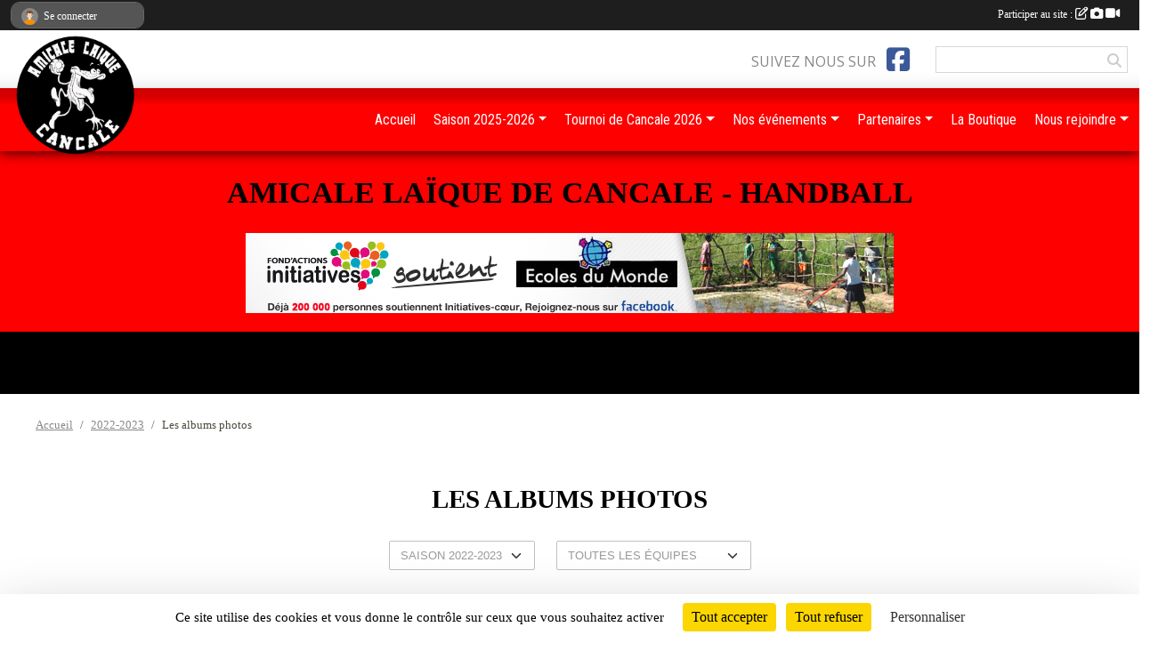

--- FILE ---
content_type: text/html; charset=UTF-8
request_url: https://alcancale-handball.sportsregions.fr/saison-2022-2023/photos-du-club
body_size: 9862
content:
<!DOCTYPE html>
<html lang="fr" class="verdana uppercasable">
<head>
    <base href="https://alcancale-handball.sportsregions.fr/">
    <meta charset="utf-8">
    <meta http-equiv="Content-Type" content="text/html; charset=utf-8">
    <title>Les albums photos - Amicale laïque de Cancale - Handball</title>
    <meta name="description" content="Adhérents, supporters, partenaires, ce site est le votre. Vous pouvez participer à son animation en participant au forum mais aussi en nous envoyant vos commentaires, photos ou informations concernant l&amp;#039;association.Pour en savoir plus sur l&amp;#03...">
    <meta name="viewport" content="width=device-width, initial-scale=1, maximum-scale=1">
    <meta name="csrf-token" content="nBk3lg9FkJOGXQWu9q5cXFEx0LM8HzfQZvcZfWMX">
    <meta name="apple-itunes-app" content="app-id=890452369">

    <link rel="shortcut icon" type="image/gif" href="/media/uploaded/sites/3090/association/5f86df3f35a68_logoalc.gif">    
    <link rel="apple-touch-icon" sizes="152x152" href="/mu-152/3090/association/5f86df3f35a68_logoalc.gif">
    <link rel="apple-touch-icon" sizes="180x180" href="/mu-180/3090/association/5f86df3f35a68_logoalc.gif">
    <link rel="apple-touch-icon" sizes="167x167" href="/mu-167/3090/association/5f86df3f35a68_logoalc.gif">
    <meta name="msapplication-TileImage" content="/mu-180/3090/association/5f86df3f35a68_logoalc.gif">


    <link rel="manifest" href="/manifest.json">
    <meta name="apple-mobile-web-app-title" content="Amicale laïque de Cancale - Handball">

 
    <meta property="og:image" content="https://alcancale-handball.sportsregions.fr/media/uploaded/sites/3090/association/5f86df3f35a68_logoalc.gif">
    <meta property="og:title" content="Amicale Laïque Cancale">
    <meta property="og:description" content="Adhérents, supporters, partenaires, ce site est le...">


    <link rel="alternate" type="application/rss+xml" title="Amicale laïque de Cancale - Handball - Les news" href="/rss/news">
    <link rel="alternate" type="application/rss+xml" title="Amicale laïque de Cancale - Handball - Les évènements" href="/rss/evenement">


<link type="text/css" rel="stylesheet" href="css/bootstrap.5.3.2/bootstrap.min.css">

<link type="text/css" rel="stylesheet" href="css/fontawesome-free-6.5.1-web/css/all.min.css">

<link type="text/css" rel="stylesheet" href="css/barre-noire.css">

<link type="text/css" rel="stylesheet" href="css/common.css">

<link type="text/css" rel="stylesheet" href="css/design-4.css">

<link type="text/css" rel="stylesheet" href="js/fancybox.5.0.36/fancybox.css">

<link type="text/css" rel="stylesheet" href="fonts/icons.css">

    <script src="js/bootstrap.5.3.2/bootstrap.bundle.min.js?tm=1736255796"></script>
    <script src="js/jquery-3.7.1.min.js?tm=1736255796"></script>
    <script src="js/advert.js?tm=1736255796"></script>

     <script src="/tarteaucitron/tarteaucitron.js"></script>
    <script src="/tarteaucitron/tarteaucitron-services.js"></script>
    <script>
        tarteaucitron.init({
            "privacyUrl": "", /* Privacy policy url */

            "hashtag": "#tarteaucitron", /* Open the panel with this hashtag */
            "cookieName": "tarteaucitron", /* Cookie name */

            "orientation": "bottom", //  "middle", /* Banner position (top - bottom) */

            "showAlertSmall": false, /* Show the small banner on bottom right */
            "cookieslist": false, /* Show the cookie list */

            "showIcon": false, /* Show cookie icon to manage cookies */
            "iconPosition": "BottomRight", /* BottomRight, BottomLeft, TopRight and TopLeft */

            "adblocker": false, /* Show a Warning if an adblocker is detected */

            "DenyAllCta" : true, /* Show the deny all button */
            "AcceptAllCta" : true, /* Show the accept all button when highPrivacy on */
            "highPrivacy": true, /* HIGHLY RECOMMANDED Disable auto consent */

            "handleBrowserDNTRequest": false, /* If Do Not Track == 1, disallow all */

            "removeCredit": true, /* Remove credit link */
            "moreInfoLink": true, /* Show more info link */
            "useExternalCss": false, /* If false, the tarteaucitron.css file will be loaded */

            "readmoreLink": "", /* Change the default readmore link */

            "mandatory": true, /* Show a message about mandatory cookies */
        });
        
    </script> 
</head>
<body class="colonne_widget_double albumsphotos_du-club bg-type-none no-asso-name no-bandeau fixed-footer users-boxed filters-select footer-with-partenaires"  style="--color1: rgb(0, 0, 0);--color2: rgb(255, 0, 0);--color1-light: rgba(0, 0, 0,0.05);--color1-declined: rgb(32,32,32);--color2-declined: rgb(255,32,32);--title-color: rgb(0, 0, 0);--color1-bkg-texte1: rgb(160,160,160);--color1-bkg-texte2: rgb(255,160,160);--background-color: rgb(255, 255, 255);--logo-size: 100px;--title-px: 29;--title-size: 1.9333333333333em;--slogan-size: 2em;--title-size-coef1: 1;--title-size-coef2: 15;--color1r: 0;--color1g: 0;--color1b: 0;--max-width: 1400px;--bandeau-w: 101.429%;--bandeau-h: 101.429%;--bandeau-x: -0.714%;--bandeau-y: --0.714%;--bandeau-max-height: 245.614px;" >
        <div id="global">
    <div id="wrap">
        <section id="page">
            <div id="zone_ombree"  class="avec-regie" >
                <hr class="leon">
                <div class="container-fluid px-0"><div class="row"><div class="col">
                                    <section id="titre_et_slogan">
                                                                <p class="longueur_3">Amicale laïque de Cancale - Handball</p>
                                                                                </section>
                                
                <section id="conteneur_bandeau">
                
                                    <a href="https://www.facebook.com/Amicale-La%C3%AFque-Cancale-ALC-100540638421646"  rel="home nofollow"   target="_new" >
                        <img id="image_bandeau" src="/media/uploaded/sites/3090/bandeau/68a86c8a6e974_handballballon.png" alt="">
                    </a>
                    
                    <a href="https://www.facebook.com/Amicale-La%C3%AFque-Cancale-ALC-100540638421646"  rel="home nofollow"   target="_new"  id="lien-bandeau"><img src="/images/common/trans.png"></a>
                                </section>
                
                                    <div class="bannieres">
                    <div id="slider_bannieres" class="carousel slide carousel-fade" data-bs-ride="carousel"><div class="carousel-inner">
                    <div class="carousel-item text-center  active "><a href="https://www.initiatives-coeur.fr/" >
                        <img class="img-fluid" src="/images/external-regie/728x90_5.jpg" alt="">
                    </a></div>
                    <div class="carousel-item text-center "><a href="https://www.initiatives-coeur.fr/" >
                        <img class="img-fluid" src="/images/external-regie/728x90_6.jpg" alt="">
                    </a></div>
                    <div class="carousel-item text-center "><a href="https://www.initiatives-coeur.fr/" >
                        <img class="img-fluid" src="/images/external-regie/728x90_7.jpg" alt="">
                    </a></div>
                    <div class="carousel-item text-center "><a href="https://www.initiatives-coeur.fr/" >
                        <img class="img-fluid" src="/images/external-regie/728x90_8.jpg" alt="">
                    </a></div>
                    
    </div></div>
                    </div>
                                <hr class="leon">
                </div></div></div>
            </div>
                            <div id="content-abaisseur"  class="avec-regie" ></div>
                        <div class="container-fluid inner  is_list      with-content-abaisseur " id="contenu">
                                                                    <div class="row g-sm-3 mb-3">
                                                    <div class="col-10">
                                <nav aria-label="breadcrumb">
        <ol class="breadcrumb" itemscope itemtype="https://schema.org/BreadcrumbList">
                            <li class="breadcrumb-item " itemprop="itemListElement" itemscope itemtype="https://schema.org/ListItem"><meta itemprop="position" content="1"><a href="https://alcancale-handball.sportsregions.fr" itemprop="item"><span itemprop="name">Accueil</span></a></li>
                            <li class="breadcrumb-item  interval " itemprop="itemListElement" itemscope itemtype="https://schema.org/ListItem"><meta itemprop="position" content="2"><a href="/saison-2022-2023" itemprop="item"><span itemprop="name">2022-2023</span></a></li>
                            <li class="breadcrumb-item " itemprop="itemListElement" itemscope itemtype="https://schema.org/ListItem"><meta itemprop="position" content="3"><span itemprop="name">Les albums photos</span></li>
                    </ol>
    </nav>
                            </div>
                                            </div>
                
<div class="row">
    <div class="col-12" id="main-column">
    <section id="main">
        <div class="inner">
            <header id="content-header">
                                    <h1  class="with-filters" ><span>Les albums photos</span></h1>
                    <div id="barre-de-filtrage" class="mb-3 nb-filtres-2" data-nbfiltres="2">
<span><label for="saison_id" class="d-none">Albums par saison</label><select class="filtre form-select" name="filter_saison_id" id="saison_id" aria-expanded="false" aria-roledescription="Albums par saison">
                        <option value="https://alcancale-handball.sportsregions.fr/saison-2019-2020/photos-du-club"   >
                                Saison 2019-2020
            </option>
                                <option value="https://alcancale-handball.sportsregions.fr/saison-2020-2021/photos-du-club"   >
                                Saison 2020-2021
            </option>
                                <option value="https://alcancale-handball.sportsregions.fr/saison-2022-2023/photos-du-club"  selected="selected"   >
                                Saison 2022-2023
            </option>
                                <option value="https://alcancale-handball.sportsregions.fr/saison-2023-2024/photos-du-club"   >
                                Saison 2023-2024
            </option>
                                <option value="https://alcancale-handball.sportsregions.fr/saison-2024-2025/photos-du-club"   >
                                Saison 2024-2025
            </option>
                                <option value="https://alcancale-handball.sportsregions.fr/saison-2025-2026/photos-du-club"   >
                                Saison 2025-2026
            </option>
            </select></span>
<span><label for="section_discipline_et_equipe_id" class="d-none">Albums par équipes</label><select class="filtre form-select" name="filter_section_discipline_et_equipe_id" id="section_discipline_et_equipe_id" aria-expanded="false" aria-roledescription="Albums par équipes">
                        <option value="https://alcancale-handball.sportsregions.fr/saison-2022-2023/photos-du-club"  selected="selected"   >
                                Toutes les équipes
            </option>
                                <option value="https://alcancale-handball.sportsregions.fr/saison-2022-2023/photos-du-club?groupe_id=128100"   >
                                    
                                Loisir Mixtes
            </option>
                                <option value="https://alcancale-handball.sportsregions.fr/saison-2022-2023/photos-du-club?groupe_id=128095"   >
                                    
                                Senior Garçons
            </option>
                                <option value="https://alcancale-handball.sportsregions.fr/saison-2022-2023/photos-du-club?groupe_id=128094"   >
                                    
                                Senior Filles
            </option>
                                <option value="https://alcancale-handball.sportsregions.fr/saison-2022-2023/photos-du-club?groupe_id=158425"   >
                                    
                                U18 garçons
            </option>
                                <option value="https://alcancale-handball.sportsregions.fr/saison-2022-2023/photos-du-club?groupe_id=128093"   >
                                    
                                U18 Filles
            </option>
                                <option value="https://alcancale-handball.sportsregions.fr/saison-2022-2023/photos-du-club?groupe_id=128092"   >
                                    
                                U15 Garçons
            </option>
                                <option value="https://alcancale-handball.sportsregions.fr/saison-2022-2023/photos-du-club?groupe_id=128091"   >
                                    
                                U15 Filles
            </option>
                                <option value="https://alcancale-handball.sportsregions.fr/saison-2022-2023/photos-du-club?groupe_id=128090"   >
                                    
                                U13 Garçons
            </option>
                                <option value="https://alcancale-handball.sportsregions.fr/saison-2022-2023/photos-du-club?groupe_id=128089"   >
                                    
                                U13 Filles
            </option>
                                <option value="https://alcancale-handball.sportsregions.fr/saison-2022-2023/photos-du-club?groupe_id=128088"   >
                                    
                                U11 garçons
            </option>
                                <option value="https://alcancale-handball.sportsregions.fr/saison-2022-2023/photos-du-club?groupe_id=128087"   >
                                    
                                U11 Filles
            </option>
                                <option value="https://alcancale-handball.sportsregions.fr/saison-2022-2023/photos-du-club?groupe_id=128099"   >
                                    
                                Mini hand et Baby hand
            </option>
            </select></span>
</div>
                            <hr class="leon">
</header>            <div class="content">
                                <div class="content  ">
                                        <div class="container-fluid px-0">
                                                <div class="row">
                            <div class="col-12">
                                <p class="text-muted my-3">2 albums photo</p>
                            </div>
                        </div>
                    </div>

                                            <section class="liste album-photos">
    <div class="container-fluid">
        <div class="row level2">
                                                
                    <div class="col-12 px-0 element-inline  first">
    <div class="container-fluid px-0">
        <article class="row" itemscope itemtype="https://schema.org/ImageGallery">
            <div class="col-12">
                <h2 itemprop="name"><a href="/saison-2022-2023/photos-du-club/tournoi-de-cancale-2023-350260" itemprop="url">Tournoi de Cancale 2023</a></h2>
                                    <p>838  photos </p>
                                                <p class="info text-muted">
                    <small>
                        Publié le <time itemprop="datePublished" datetime="2023-05-31T12:07:14+0200">31 mai 2023</time>
                                                    par <span itemprop="author" itemscope itemtype="https://schema.org/Person">
                                                            <a href="/membres/alc-200752" itemprop="sameAs"><span itemprop="name">ALC</span></a>
                                                        </span>
                                                                            - <span class="commentaires"><a href="/saison-2022-2023/photos-du-club/tournoi-de-cancale-2023-350260#commentaires"><span itemprop="commentCount">0</span> <label>commentaires</label></a></span> 
                                            </small>
                </p>
            </div>
                            <div class="col-3">
                    <a href="/saison-2022-2023/photos-du-club/tournoi-de-cancale-2023-350260">
                        <img src="/media/uploaded/sites/3090/albumphoto/crop_64771008680a1_BF1A0330.JPG" class="img-thumbnail" itemprop="thumbnail" alt="64771008680a1_BF1A0330.JPG">
                    </a>
                </div>
                            <div class="col-3">
                    <a href="/saison-2022-2023/photos-du-club/tournoi-de-cancale-2023-350260">
                        <img src="/media/uploaded/sites/3090/albumphoto/crop_6477100ab81aa_BF1A0331.JPG" class="img-thumbnail" itemprop="thumbnail" alt="6477100ab81aa_BF1A0331.JPG">
                    </a>
                </div>
                            <div class="col-3">
                    <a href="/saison-2022-2023/photos-du-club/tournoi-de-cancale-2023-350260">
                        <img src="/media/uploaded/sites/3090/albumphoto/crop_6477100cf1505_BF1A0332.JPG" class="img-thumbnail" itemprop="thumbnail" alt="6477100cf1505_BF1A0332.JPG">
                    </a>
                </div>
                            <div class="col-3">
                    <a href="/saison-2022-2023/photos-du-club/tournoi-de-cancale-2023-350260">
                        <img src="/media/uploaded/sites/3090/albumphoto/crop_6477100f56b8b_BF1A0333.JPG" class="img-thumbnail" itemprop="thumbnail" alt="6477100f56b8b_BF1A0333.JPG">
                    </a>
                </div>
                    </article>
    </div>
</div>                                                                
                    <div class="col-12 px-0 element-inline  last">
    <div class="container-fluid px-0">
        <article class="row" itemscope itemtype="https://schema.org/ImageGallery">
            <div class="col-12">
                <h2 itemprop="name"><a href="/saison-2022-2023/photos-du-club/tournoi-fluo-vendredi-13-janvier-2023-335622" itemprop="url">Tournoi fluo vendredi 13 janvier 2023</a></h2>
                                    <p>37  photos </p>
                                                <p class="info text-muted">
                    <small>
                        Publié le <time itemprop="datePublished" datetime="2023-01-18T11:11:31+0100">18 janv. 2023</time>
                                                    par <span itemprop="author" itemscope itemtype="https://schema.org/Person">
                                                            <a href="/membres/alc-200752" itemprop="sameAs"><span itemprop="name">ALC</span></a>
                                                        </span>
                                                                            - <span class="commentaires"><a href="/saison-2022-2023/photos-du-club/tournoi-fluo-vendredi-13-janvier-2023-335622#commentaires"><span itemprop="commentCount">0</span> <label>commentaires</label></a></span> 
                                            </small>
                </p>
            </div>
                            <div class="col-3">
                    <a href="/saison-2022-2023/photos-du-club/tournoi-fluo-vendredi-13-janvier-2023-335622">
                        <img src="/media/uploaded/sites/3090/albumphoto/crop_63c7c4d6a495c_BF1A9396.JPG" class="img-thumbnail" itemprop="thumbnail" alt="63c7c4d6a495c_BF1A9396.JPG">
                    </a>
                </div>
                            <div class="col-3">
                    <a href="/saison-2022-2023/photos-du-club/tournoi-fluo-vendredi-13-janvier-2023-335622">
                        <img src="/media/uploaded/sites/3090/albumphoto/crop_63c7c4d2d7697_BF1A9395.JPG" class="img-thumbnail" itemprop="thumbnail" alt="63c7c4d2d7697_BF1A9395.JPG">
                    </a>
                </div>
                            <div class="col-3">
                    <a href="/saison-2022-2023/photos-du-club/tournoi-fluo-vendredi-13-janvier-2023-335622">
                        <img src="/media/uploaded/sites/3090/albumphoto/crop_63c7c4cf35298_BF1A9394.JPG" class="img-thumbnail" itemprop="thumbnail" alt="63c7c4cf35298_BF1A9394.JPG">
                    </a>
                </div>
                            <div class="col-3">
                    <a href="/saison-2022-2023/photos-du-club/tournoi-fluo-vendredi-13-janvier-2023-335622">
                        <img src="/media/uploaded/sites/3090/albumphoto/crop_63c7c4cd0d443_BF1A9388.JPG" class="img-thumbnail" itemprop="thumbnail" alt="63c7c4cd0d443_BF1A9388.JPG">
                    </a>
                </div>
                    </article>
    </div>
</div>                                    </div>
    </div>
</section>                                                                
                </div>
            </div>
        </div>
    </section>
 
    </div>
    </div>
    </div></section>
<header id="header">
<div id="a2hs" class="bg-dark d-sm-none">
    <div class="container-fluid py-3 maxwidth">
        <div class="row">
            <div class="col-6 text-white">
                <img src="/images/common/mobile-app.png" class="img-thumbnail" style="max-width:30px">
                sportsregions
            </div>
            <div class="col-6 text-end">
                <a href="https://play.google.com/store/apps/details?id=com.initiatives.sportsregions&hl=fr_FR" class="btn btn-sm btn-success">Installer</a>
            </div>
        </div>
    </div>
</div><div class="container-fluid inner"><div class="row"><div class="col">
    
            <div id="logo"><a href="/"><img  src="/media/uploaded/sites/3090/association/5f86df3f35a68_logoalc.gif" alt="Logo"></a></div>
        
    <section id="header_reseau">
                    <h2>Suivez nous sur</h2>
            <a href="https://www.facebook.com/profile.php?id=100057570364631" data-bs-toggle="tooltip" data-bs-placement="bottom" title="Page Facebook de l'association"><i class="fab fa-facebook-square"></i></a>
                <form name="rechercheheader" id="rechercheheader" action="https://alcancale-handball.sportsregions.fr/recherche" class="with-messagepourletest2">
    <textarea class="d-none" name="messagepourletest"></textarea>
    <input type="hidden" name="messagepourletest2" value="">
    <input name="termes" id="recherche" value="">
    <button type="submit"><i class="fa fa-search"></i></button>
</form>    </section>
    
    <nav id="mainmenu" ><ul class="nav nav-pills">
            
    <li class="nav-item" id="menu_82086">
        <a class="nav-link " href="http://alcancale-handball.sportsregions.fr/">Accueil</a>
    </li>
            
    <li class="nav-item dropdown" id="menu_692951">
        <button class="nav-link dropdown-toggle " data-bs-toggle="dropdown" role="button" aria-haspopup="true" aria-expanded="false">Saison 2025-2026</button>
        <div class="dropdown-menu">
                            <a class="dropdown-item" href="/en-savoir-plus/inscription-adhesion-142339" id="menu_692952">Inscription &amp; adhésion</a>
                            <a class="dropdown-item" href="/en-savoir-plus/tarifs-des-cotisations-et-aides-142342" id="menu_692955">Tarifs des cotisations et aides</a>
                            <a class="dropdown-item" href="/organigramme-du-club/organigramme-section-handball-5096" id="menu_692927">Pôle de coordination section handball</a>
                            <a class="dropdown-item" href="https://alcancale-handball.sportsregions.fr/documents" id="menu_82100">Documents d&#039;inscription</a>
                            <a class="dropdown-item" href="/en-savoir-plus/planning-des-entrainements-169965" id="menu_828830">Planning des entrainements</a>
                            <a class="dropdown-item" href="/en-savoir-plus/calendrier-saison-2025-2026-142346" id="menu_692960">Calendrier de la saison</a>
                            <a class="dropdown-item" href="https://alcancale-handball.sportsregions.fr/equipes" id="menu_535966">Les équipes</a>
                            <a class="dropdown-item" href="/en-savoir-plus/les-gestes-de-larbitre-129539" id="menu_639203">L&#039;école d&#039;arbitrage</a>
                            <a class="dropdown-item" href="/en-savoir-plus/declarer-un-accident-154029" id="menu_745823">Déclarer un accident</a>
                    </div>
    </li>
            
    <li class="nav-item dropdown" id="menu_601410">
        <button class="nav-link dropdown-toggle " data-bs-toggle="dropdown" role="button" aria-haspopup="true" aria-expanded="false">Tournoi de Cancale 2026</button>
        <div class="dropdown-menu">
                            <a class="dropdown-item" href="/en-savoir-plus/presentation-du-tournoi-163155" id="menu_791211">Présentation du tournoi </a>
                            <a class="dropdown-item" href="/en-savoir-plus/le-deroulement-du-tournoi-163420" id="menu_792408">Déroulement du tournoi</a>
                            <a class="dropdown-item" href="/en-savoir-plus/fiche-dinscription-tournoi-de-cancale-2026-163154" id="menu_791210">Documents</a>
                            <a class="dropdown-item" href="/en-savoir-plus/hebergements-et-tourisme-163156" id="menu_791212">Hébergements et tourisme</a>
                            <a class="dropdown-item" href="/en-savoir-plus/inscription-pour-le-tournoi-173615" id="menu_849915">Inscription tournoi</a>
                    </div>
    </li>
            
    <li class="nav-item dropdown" id="menu_692968">
        <button class="nav-link dropdown-toggle " data-bs-toggle="dropdown" role="button" aria-haspopup="true" aria-expanded="false">Nos événements</button>
        <div class="dropdown-menu">
                            <a class="dropdown-item" href="/en-savoir-plus/tournoi-de-cancale-142348" id="menu_692969">Tournoi inter-régional jeunes</a>
                            <a class="dropdown-item" href="/en-savoir-plus/les-stages-de-perfectionnement-154011" id="menu_745664">Stages de perfectionnement</a>
                            <a class="dropdown-item" href="/en-savoir-plus/tournoi-handball-a-4-146648" id="menu_712031">Tournoi Handball à 4</a>
                            <a class="dropdown-item" href="/en-savoir-plus/tournoi-de-noel-142350" id="menu_692971">Tournoi de Noël</a>
                            <a class="dropdown-item" href="/en-savoir-plus/tournoi-fluo-142349" id="menu_692970">Tournoi fluo</a>
                            <a class="dropdown-item" href="/en-savoir-plus/repas-du-club-142410" id="menu_693336">Repas du club</a>
                    </div>
    </li>
            
    <li class="nav-item dropdown" id="menu_388027">
        <button class="nav-link dropdown-toggle " data-bs-toggle="dropdown" role="button" aria-haspopup="true" aria-expanded="false">Partenaires</button>
        <div class="dropdown-menu">
                            <a class="dropdown-item" href="https://alcancale-handball.sportsregions.fr/partenaires" id="menu_584229">Nos partenaires et sponsors</a>
                            <a class="dropdown-item" href="/en-savoir-plus/devenir-partenaire-170237" id="menu_830220">Devenir partenaire</a>
                            <a class="dropdown-item" href="/en-savoir-plus/partenariat-decathlon-167668" id="menu_814482">Partenariat avec Décathlon</a>
                    </div>
    </li>
            
    <li class="nav-item" id="menu_536674">
        <a class="nav-link " href="https://alcancale-handball.sportsregions.fr/boutique">La Boutique</a>
    </li>
            
    <li class="nav-item dropdown" id="menu_536337">
        <button class="nav-link dropdown-toggle " data-bs-toggle="dropdown" role="button" aria-haspopup="true" aria-expanded="false">Nous rejoindre</button>
        <div class="dropdown-menu">
                            <a class="dropdown-item" href="https://alcancale-handball.sportsregions.fr/contactez-nous" id="menu_536338">Contactez-nous</a>
                            <a class="dropdown-item" href="/en-savoir-plus/devenir-benevoles-170236" id="menu_830217">Devenir bénévoles</a>
                    </div>
    </li>
</ul>
<form action="#" method="post">
    <select class="form-control form-select" id="navigation-select" name="navigation-select">
        <option value="">Navigation</option>
    </select>
</form></nav>

    </div></div></div>
</header>
</div>
<footer id="footer">
    <div class="container inner   with-partenaires ">
        <div class="row">
            <div class="col-12  col-lg-6 ">
                <div class="container-fluid">
                    <div class="row">
                        <div class="col-5" id="logo_footer">
                                                            <a href="https://alcancale-handball.sportsregions.fr"><img src="/media/uploaded/sites/3090/association/5f86df3f35a68_logoalc.gif" alt="Logo" class="img-fluid"></a>
                                                        <div id="stats_analyser"></div>                        </div>
                        <div class="col-7" id="adresse_du_club">
                            <section itemscope itemtype="https://schema.org/SportsOrganization">
    <h2 itemprop="name">Amicale Laïque Cancale</h2>
    <p class="adresse" itemprop="address" itemscope itemtype="https://schema.org/PostalAddress">
        <span itemprop="streetAddress">49 rue du port</span><br> 
        <span itemprop="postalCode">35260</span> <span itemprop="addressLocality">Cancale</span>
    </p>
            <br>
                <p>Tél. : <span itemprop="telephone">02 57 64 00 73</span></p>
                <script><!--
        document.write("<p><a itemprop=\"email\" href=\"mail"+"to:"+"5335002"+String.fromCharCode(64)+"ffhandball.net\" >5335002"+String.fromCharCode(64)+"ffhandball.net<\/a><\/p>");
        // --></script>
    </section>
                            <nav id="legal">
    <ul>
        <li><a href="https://alcancale-handball.sportsregions.fr/informations-legales" class="informations-legales">Informations légales</a></li>
        <li><a href="https://www.sportsregions.fr/signaler-un-contenu-inapproprie?k=9548100">Signaler un contenu inapproprié</a></li>
    </ul>
</nav>                            <nav id="cookies">
    <ul>
        <li><a href="https://www.sportsregions.fr/charte-cookies" class="informations-legales">Charte cookies</a></li>
                <li><a href="javascript:void(0);" onclick="tarteaucitron.userInterface.openPanel();" class="informations-legales">Gestion des cookies</a></li>
            </ul>
</nav>                            <div id="rss_et_reseaux">
                                <a href="https://www.facebook.com/profile.php?id=100057570364631" data-bs-toggle="tooltip" data-bs-placement="bottom" title="Page Facebook de l'association"><i class="fab fa-facebook-square"></i></a>
                            </div>
                        </div>
                    </div>
                </div>
            </div>
                    <div class="col-12 col-lg-6">
                <form method="post" action="https://alcancale-handball.sportsregions.fr/contactez-nous" id="footer_contact_form" class="with-messagepourletest2">
        <input type="hidden" name="_token" value="nBk3lg9FkJOGXQWu9q5cXFEx0LM8HzfQZvcZfWMX">        <input type="hidden" name="in_footer" value="1">
        <h2>Nous contacter</h2>
        <div class="container-fluid px-0">
            <div class="row">
                <div class="col-6">
                    <div class="form-group">
                        <label for="footer_name" class="obligatoire">Nom <span class="obligatoire">*</span> </label> 
                        <input name="nom" type="text" class="form-control" id="footer_name" size="30">
                    </div>
                    <div class="form-group">
                        <label for="footer_email_contact" class="obligatoire">Email <span class="obligatoire">*</span> </label> 
                        <input name="email" type="text" class="form-control" id="footer_email_contact" size="30">
                    </div>
                </div>
                <div class="col-6">
                    <div class="form-group">
                        <label for="footer_firstname" class="obligatoire">Prénom <span class="obligatoire">*</span> </label> 
                        <input name="prenom" type="text" class="form-control" id="footer_firstname" size="30">
                    </div>
                    <div class="form-group">
                        <label for="footer_objet" class="obligatoire">Objet <span class="obligatoire">*</span> </label> 
                        <input name="objet" type="text" class="form-control" id="footer_objet" size="30">
                    </div>
                </div>
            </div>
            <div class="row">
                <div class="col">                    
                    <div class="form-group">
                        <label for="footer_message" class="obligatoire">Message <span class="obligatoire">*</span> </label> 
                        <textarea class="d-none" name="messagepourletest"></textarea>
                        <input type="hidden" name="messagepourletest2" value="">
                        <textarea name="contenu" cols="40" class="form-control" rows="3" id="footer_message"></textarea>
                    </div>
                </div>
            </div>
            <div class="row">
                <div class="col-7 col-sm-8 col-md-9 pr-0">  
                    <label for="footer_verif_code" class="long obligatoire">Veuillez recopier le code&nbsp;<span class="obligatoire">*</span>&nbsp;: </label>
                    <span class="code">
                        <img src="https://alcancale-handball.sportsregions.fr/contactez-nous/captcha-footer.png">
                        <input name="verif_code" type="text" class="form-control" id="footer_verif_code" size="6" maxlength="6" value="" placeholder="code">
                    </span>
                </div>
                <div class="col-5 col-sm-4 col-md-3 text-end">
                    <button type="submit" name="contact_submit" class="btn btn-primary" value="footer">Envoyer</button>
                </div>
            </div>
        </div>
        <div style="clear:both"></div>
    </form>

    <input style="display:none;" type="checkbox" name="finalite_footer_contact" id="finalite_footer_contact" value="1">
    <div id="block_finalite_footer_contact" class="finalite">
        <p>L’association « Amicale Laïque Cancale » est responsable des traitements opérés sur le site accessible à l’adresse <a href="https://alcancale-handball.sportsregions.fr">https://alcancale-handball.sportsregions.fr</a>.</p>
        <p>Les informations recueillies font l’objet d’un traitement informatique à des fins de suivi de votre demande de contact. Les destinataires des données sont les membres du bureau de l'association, et/ou le cas échéant les salariés ou les bénévoles de l’association en charge de cette mission. </p>
        <p>Vos données à caractère personnel sont conservées dans nos bases le temps nécessaire au traitement de votre demande. <label for="finalite_footer_contact">lire la suite...</label></p>
        <div id="deplie_finalite_footer_contact">
            <p>Conformément aux dispositions des articles 38 à 40 de la loi « Informatique et Libertés » du 6 janvier 1978 modifiée en 2004, et aux dispositions des articles 15, 16,17 et 21 du Règlement général européen sur la protection des données (RGPD), vous bénéficiez&nbsp;:</p>
            <ul>
                <li>du droit de demander au responsable de traitement l’accès à vos données, la rectification, l’effacement ou la portabilité de celles-ci, ainsi que la limitation ou l’opposition au(x) traitement(s) mis en œuvre. Vous pouvez exercer ces droits en vous adressant à <script><!-- 
    document.write("<a href=\"mail"+"to:"+"5335002"+String.fromCharCode(64)+"ffhandball.net\" >5335002"+String.fromCharCode(64)+"ffhandball.net<\/a>");
    // --></script> ou par courrier à <strong>Amicale Laïque Cancale, 49 rue du port  , 35260  Cancale</strong> en justifiant de votre identité.</li>
                <li>du droit de vous opposer, pour des motifs légitimes à ce que vos données fassent l’objet d’un traitement et sans motifs et sans frais, à ce que vos données soient utilisées à des fins de prospection commerciale.</li>
                <li>Vous avez enfin la possibilité d’introduire une réclamation auprès d’une autorité de contrôle comme la CNIL.</li>
            </ul>
        </div>
    </div>
            </div>
                </div>
                    <div class="row">
                <div class="col">
                    <hr>
                </div>
            </div>
            <div class="row partenaires">
        <div class="col-12 px-0">
            <div class="container-fluid">
                <div class="d-none d-sm-flex row background">
                    <div class="col">
                                                <h2>Les partenaires du club</h2>
                    </div>
                </div>
                <div class="d-none d-sm-flex row background pb-2 justify-content-center ">
                                        <div class="col-2 col-md-1 py-2 px-1 px-md-2 px-xl-3 part text-center ">
                        <a data-bs-toggle="tooltip" data-bs-placement="top" href="/partenaires/bar-hotel-de-ville-149076" title="BAR HOTEL DE VILLE">
                                                            <img class="img-fluid border" src="/mub-120-120-f3f3f3/3090/partenaire/67dc23dfc194d_Capturedcran20250320151855.png" alt="BAR HOTEL DE VILLE">
                                                    </a>
                    </div>
                                        <div class="col-2 col-md-1 py-2 px-1 px-md-2 px-xl-3 part text-center ">
                        <a data-bs-toggle="tooltip" data-bs-placement="top" href="/partenaires/marin-malouin-124498" title="MARIN MALOUIN">
                                                            <img class="img-fluid border" src="/mub-120-120-f3f3f3/3090/partenaire/67dc221690a43_MARINMALOUIN.png" alt="MARIN MALOUIN">
                                                    </a>
                    </div>
                                        <div class="col-2 col-md-1 py-2 px-1 px-md-2 px-xl-3 part text-center ">
                        <a data-bs-toggle="tooltip" data-bs-placement="top" href="/partenaires/mairie-de-cancale-149075" title="MAIRIE DE CANCALE">
                                                            <img class="img-fluid border" src="/mub-120-120-f3f3f3/3090/partenaire/67dc237bec034_VILLEDECANCALE.png" alt="MAIRIE DE CANCALE">
                                                    </a>
                    </div>
                                        <div class="col-2 col-md-1 py-2 px-1 px-md-2 px-xl-3 part text-center ">
                        <a data-bs-toggle="tooltip" data-bs-placement="top" href="/partenaires/distri-malo-107688" title="Distri Malo">
                                                            <img class="img-fluid border" src="/mub-120-120-f3f3f3/3090/partenaire/619773e5585aa_DISTRIMALO.JPG" alt="Distri Malo">
                                                    </a>
                    </div>
                                        <div class="col-2 col-md-1 py-2 px-1 px-md-2 px-xl-3 part text-center ">
                        <a data-bs-toggle="tooltip" data-bs-placement="top" href="/partenaires/sarl-nicolas-porter-157612" title="SARL Nicolas PORTER">
                                                            <img class="img-fluid border" src="/mub-120-120-f3f3f3/3090/partenaire/692da01dcf14f_Capturedcran20251201145134.png" alt="SARL Nicolas PORTER">
                                                    </a>
                    </div>
                                        <div class="col-2 col-md-1 py-2 px-1 px-md-2 px-xl-3 part text-center ">
                        <a data-bs-toggle="tooltip" data-bs-placement="top" href="/partenaires/scoot-fusion-108036" title="Scoot fusion">
                                                            <img class="img-fluid border" src="/mub-120-120-f3f3f3/3090/partenaire/61a8c02d892b0_logo2015SFtransparentcopie.png" alt="Scoot fusion">
                                                    </a>
                    </div>
                                        <div class="col-2 col-md-1 py-2 px-1 px-md-2 px-xl-3 part text-center ">
                        <a data-bs-toggle="tooltip" data-bs-placement="top" href="/partenaires/a-contre-courant-107690" title="A contre Courant">
                                                            <img class="img-fluid border" src="/mub-120-120-f3f3f3/3090/partenaire/61977678817ac_ACONTRECOURANT.JPG" alt="A contre Courant">
                                                    </a>
                    </div>
                                        <div class="col-2 col-md-1 py-2 px-1 px-md-2 px-xl-3 part text-center ">
                        <a data-bs-toggle="tooltip" data-bs-placement="top" href="/partenaires/la-cancalaise-107687" title="La Cancalaise">
                                                            <img class="img-fluid border" src="/mub-120-120-f3f3f3/3090/partenaire/692da0cb87cee_LACANCALAISELOGOLOGO.png" alt="La Cancalaise">
                                                    </a>
                    </div>
                                        <div class="col-2 col-md-1 py-2 px-1 px-md-2 px-xl-3 part text-center ">
                        <a data-bs-toggle="tooltip" data-bs-placement="top" href="/partenaires/genevee-124497" title="GENEVEE">
                                                            <img class="img-fluid border" src="/mub-120-120-f3f3f3/3090/partenaire/67dc20d8a4792_LogoGenevee210241.jpg" alt="GENEVEE">
                                                    </a>
                    </div>
                                        <div class="col-2 col-md-1 py-2 px-1 px-md-2 px-xl-3 part text-center ">
                        <a data-bs-toggle="tooltip" data-bs-placement="top" href="/partenaires/pn-immobilier-157613" title="PN Immobilier">
                                                            <img class="img-fluid border" src="/mub-120-120-f3f3f3/3090/partenaire/692da039927e9_PNimmobilierbanderole.png" alt="PN Immobilier">
                                                    </a>
                    </div>
                                        <div class="col-2 col-md-1 py-2 px-1 px-md-2 px-xl-3 part text-center ">
                        <a data-bs-toggle="tooltip" data-bs-placement="top" href="/partenaires/la-docena-124500" title="LA DOCENA">
                                                            <img class="img-fluid border" src="/mub-120-120-f3f3f3/3090/partenaire/63e64097f1d7b_DOCEA.jpg" alt="LA DOCENA">
                                                    </a>
                    </div>
                                        <div class="col-2 col-md-1 py-2 px-1 px-md-2 px-xl-3 part text-center ">
                        <a data-bs-toggle="tooltip" data-bs-placement="top" href="/partenaires/les-viviers-de-la-houle-107691" title="Les viviers de la houle">
                                                            <img class="img-fluid border" src="/mub-120-120-f3f3f3/3090/partenaire/619777551133c_LESVIVIERSDELAHOULE.JPG" alt="Les viviers de la houle">
                                                    </a>
                    </div>
                                        <div class="col-2 col-md-1 py-2 px-1 px-md-2 px-xl-3 part text-center ">
                        <a data-bs-toggle="tooltip" data-bs-placement="top" href="/partenaires/garage-beniguel-cancale-107686" title="Garage Beniguel Cancale">
                                                            <img class="img-fluid border" src="/mub-120-120-f3f3f3/3090/partenaire/619771c175852_GARAGEBENIGUEL.JPG" alt="Garage Beniguel Cancale">
                                                    </a>
                    </div>
                                        <div class="col-2 col-md-1 py-2 px-1 px-md-2 px-xl-3 part text-center ">
                        <a data-bs-toggle="tooltip" data-bs-placement="top" href="/partenaires/super-u-cancale-107693" title="Super U Cancale">
                                                            <img class="img-fluid border" src="/mub-120-120-f3f3f3/3090/partenaire/61977795c8b6d_SUPERUCANCALE.JPG" alt="Super U Cancale">
                                                    </a>
                    </div>
                                        <div class="col-2 col-md-1 py-2 px-1 px-md-2 px-xl-3 part text-center ">
                        <a data-bs-toggle="tooltip" data-bs-placement="top" href="/partenaires/cegi-124499" title="CEGI">
                                                            <img class="img-fluid border" src="/mub-120-120-f3f3f3/3090/partenaire/63e64047d2fbb_LogoSyndicdeCoproprit.jpg" alt="CEGI">
                                                    </a>
                    </div>
                                        <div class="col-2 col-md-1 py-2 px-1 px-md-2 px-xl-3 part text-center ">
                        <a data-bs-toggle="tooltip" data-bs-placement="top" href="/partenaires/bretagne-ascenseur-124496" title="BRETAGNE ASCENSEUR">
                                                            <img class="img-fluid border" src="/mub-120-120-f3f3f3/3090/partenaire/67dc212ca1ad9_2022LogoA2ABretagneAscenseurs3Fondblanc1.png" alt="BRETAGNE ASCENSEUR">
                                                    </a>
                    </div>
                                        <div class="col-2 col-md-1 py-2 px-1 px-md-2 px-xl-3 part text-center ">
                        <a data-bs-toggle="tooltip" data-bs-placement="top" href="/partenaires/plez-157615" title="PLEZ">
                                                            <img class="img-fluid border" src="/mub-120-120-f3f3f3/3090/partenaire/692da0b8b1e09_20251027PanneauIllustratorPLEZCancale.jpg" alt="PLEZ">
                                                    </a>
                    </div>
                                        <div class="col-2 col-md-1 py-2 px-1 px-md-2 px-xl-3 part text-center ">
                        <a data-bs-toggle="tooltip" data-bs-placement="top" href="/partenaires/la-marie-cecile-149077" title="LA MARIE CECILE">
                                                            <img class="img-fluid border" src="/mub-120-120-f3f3f3/3090/partenaire/67dc246363d79_Capturedcran20250320152109.png" alt="LA MARIE CECILE">
                                                    </a>
                    </div>
                                        <div class="col-2 col-md-1 py-2 px-1 px-md-2 px-xl-3 part text-center ">
                        <a data-bs-toggle="tooltip" data-bs-placement="top" href="/partenaires/batiste-service-149074" title="BATISTE SERVICE">
                                                            <img class="img-fluid border" src="/mub-120-120-f3f3f3/3090/partenaire/67dc22f3eb99e_4850594016611183300584925951992947854536168n.jpg" alt="BATISTE SERVICE">
                                                    </a>
                    </div>
                                        <div class="col-2 col-md-1 py-2 px-1 px-md-2 px-xl-3 part text-center ">
                        <a data-bs-toggle="tooltip" data-bs-placement="top" href="/partenaires/les-scrapouz-157614" title="Les Scrapou&#039;z">
                                                            <img class="img-fluid border" src="/mub-120-120-f3f3f3/3090/partenaire/692da07b0398e_image0.png" alt="Les Scrapou&#039;z">
                                                    </a>
                    </div>
                                        <div class="col-2 col-md-1 py-2 px-1 px-md-2 px-xl-3 part text-center  last ">
                        <a data-bs-toggle="tooltip" data-bs-placement="top" href="/partenaires/le-guevel-107689" title="Le Guevel">
                                                            <img class="img-fluid border" src="/mub-120-120-f3f3f3/3090/partenaire/6197746ec440b_LEGUEVEL.JPG" alt="Le Guevel">
                                                    </a>
                    </div>
                                    </div>
            </div>
        </div>
    </div>
            
        
        <div class="row">
            <div class="col">
                <hr>
                <nav id="copyright"><a href="https://www.sportsregions.fr/inscription" title="Création de site internet de club de Handball" rel="friend" class="tag_acces_outil_footer_01A"><strong>Sports<em>regions</em></strong></a></nav>                <div id="footer-apps">
            <a href="https://play.google.com/store/apps/details?id=com.initiatives.sportsregions&amp;hl=fr_FR"  title="Télécharger l'application Android dans le Play Store"><img src="/images/common/badge-playstore-fr.svg" alt="Télécharger l'application Android dans le play Store"></a>
                <a href="https://itunes.apple.com/fr/app/sportsregions/id890452369" title="Télécharger l'application iPhone dans l\'App Store"><img src="/images/common/badge-appstore-fr.svg" alt="Télécharger l'application iPhone dans l'App Store"></a>
    </div>            </div>
        </div>
    </div>    
</footer>

</div>
</div>        <div id="log_bar">
    <div class="container-fluid maxwidth">
        <div class="row" id="barre_noire">
            <div class="col">
                <div id="informations_utilisateur" class="not-connected">
                    <div id="lien_user" class="hilight">
                        <a href="https://alcancale-handball.sportsregions.fr/se-connecter" id="lien_user_lien">
                        <img id="avatar" class="img-fluid rounded-circle" src="/images/common/boxed-item-membre.svg" alt="avatar"><span class="label">Se connecter</span>
                        </a>
                    </div>
                    <input type="hidden" name="login_sv_email" value="">
                    <input type="hidden" name="login_sv_mode" value="">
                    <input type="hidden" name="login_sv_message" value="">
                    <div id="popup_login"><div id="popup_login_modal" class="modal fade" tabindex="-1" role="dialog" style="display:none"></div></div>
                </div>
            </div>
            <div class="col">
                <div id="participate">
                    <a href="https://alcancale-handball.sportsregions.fr/se-connecter" title="Se connecter pour rédiger une news">
                        Participer au site :
                    
                        <i class="far fa-edit"></i>
        
                        <i class="fas fa-camera"></i>
        
                        <i class="fas fa-video"></i>
                    </a>
                </div>
                            </div>
        </div>
    </div>
</div>
<div id="mobile_login_bar">
    <div class="container-fluid maxwidth">
        <div class="row">
            <div class="col-7 text-right">
                Envie de participer ?
            </div>
            <div class="col-5 text-center">
                <a href="https://alcancale-handball.sportsregions.fr/se-connecter" id="lien_user_lien_mobile" class="btn btn-sm btn-primary">Connexion</a>
            </div>
        </div>
    </div>
</div>        <div id="fb-root"></div>
    <div id="confirmPop" class="modal" style="display:none"></div>
    <div id="multi_modal" class="modal fade" tabindex="-1" role="dialog" style="display:none"></div>
    <script>
    var page_courante = "/saison-2022-2023/photos-du-club";
    var association_id = 3090;
    var auto_open_login = 0;
    var termes_recherche = "";
    var popup_login_mode = null;
    var popup_login_identifiant = null;
    var popup_login_autoopen = 0;
    </script>
        
        <script src="js/confirm-message-pop.js"></script>
    
        <script src="js/common.js"></script>
    
        <script src="js/design-4.js"></script>
    
        <script src="js/fancybox.5.0.36/fancybox.umd.js"></script>
    
        <script src="js/formulaire.js"></script>
    
        <script src="js/reservations.js"></script>
    
        <script src="js/controle-honorabilite.js"></script>
    
        <script src="js/login.js"></script>
         <script>
        (tarteaucitron.job = tarteaucitron.job || []).push("openstreetmap_sportsregions");
    
    (tarteaucitron.job = tarteaucitron.job || []).push("facebooklikebox");

    (tarteaucitron.job = tarteaucitron.job || []).push("dailymotion");

    (tarteaucitron.job = tarteaucitron.job || []).push("vimeo");

    (tarteaucitron.job = tarteaucitron.job || []).push("facebook_video_sportsregions");

    
    
    </script> </body>
</html>

--- FILE ---
content_type: text/html; charset=UTF-8
request_url: https://alcancale-handball.sportsregions.fr/mub-120-120-f3f3f3/3090/partenaire/63e64097f1d7b_DOCEA.jpg
body_size: 3999
content:
���� JFIF  ` `  �� ;CREATOR: gd-jpeg v1.0 (using IJG JPEG v80), quality = 90
�� C 


�� C		��  x x ��           	
�� �   } !1AQa"q2���#B��R��$3br�	
%&'()*456789:CDEFGHIJSTUVWXYZcdefghijstuvwxyz���������������������������������������������������������������������������        	
�� �  w !1AQaq"2�B����	#3R�br�
$4�%�&'()*56789:CDEFGHIJSTUVWXYZcdefghijstuvwxyz��������������������������������������������������������������������������   ? �3��
 ( ��
 ( ��
 ( ��
 ( ��
 ( ��
 ( ��
 ( ��
 ( ��
 ( ��
 ( ��
 ( ��
 ( ��
 ( ��
 ( ��
 (� �W�5� ��� e�_�w� �@�����ږ��g;L�)lrB��a@�������S�� @���z�]3X��\���0:���Ǿ(s�/��� ��z ��F���;�z���^]/K����r����R��' 4���Hx��K&�y�I�ӦI#`�q�:�`�JA�S�d�~�#��O�ɜ���v2��h�B�����P�u/��8 k��M{��5�Z�#O�p���q�v�p�7����Z s�ў�^M[A���m�2�v�
Ip��V�)`�����hI~:x1~��6�������y���ޝ4M3�@��2����|m�9� J>6�-���5Yq�;��K�O�Em<���͉-�'nGP1��~/�7j�����7%d��� �O�������[���x���S����K�կV�X���I���	(���)+��.���F:� �� �|a����(�=�*K�Ξd��3�_���I쿉����馸F�5gQ�����@��b�Dx�*bp(�K��#��E��
�\���>�O�
�9�x?O֢c�XG<�f忄�r�1xT��(?J�5/�V�.�tu2���?Ws�����un���� �!y��'��3��W�Əwan�#I"� H��>e�?f�>"�l��Lz\�q���Im���-���Q�S�71�?��a��O�k}j�[����kH#6�����ҥ��/�+�-�?uװ����/T�ԭ�&��$��dԥgk�e5����q�����V��w�d�j��D6��QЮŽƧ-���3������*��$��~̾:�f�|?���ҵ}|�R_�ϨC4�a41��1��UeQ�Ŵ�i �c�7x���ΗL��mV�t��L�d����`�6,/��7d��2�K�"�����ŭ���P�W�f���b���l�Z-�1�1�������<m�xNv:Z�^�o%���$��=ʏ�	��v2�ǩ P�z����]�Nq�/3�?�T��
 ���Mo�Iu��MO^?l������ڍ�lT#�'�����qX�h�i�&��"Oe:�8��ӟJ ��'�ߏ4^�q��Y�`�����	�M�@��"�E��۸q�܊ �<!�jR��q ��T��/R�Ld����1��C�4��Xx�B���{+�b����q�`���O~�� u��}���;��)�%��$���?Z �?�J ?�J ������3���t_\A�Yؘ�,c��&O�G8��$��F�a�t �Ʒ��Gƺw�����6Y|#�ͪ�l�)t.�Vi��1��7��2N�����~��3��O�pj���E�jcPMZ�U����[�"1$��HLRn��=w�@���_����.���s��"��xi�{+��@���F�݁�  ��zP� ����_vO��S��4�L�f�*��l-@�]gN���	tK��"TlL�t�i�( \�4�?��/�9ӝ�s�~=�5X�L�hm�.a6S|��!s��_����hw���Nפ<�c�ɹ�<�"?��9��� l�> ѬeH��MR`��ɘ;nm�>��+|/v7~4Ps
����'�#-� �������8�w࿂<M�jz����KR��%���K�m<��(�� 
 ��o[j�6���:=�جnw1xa�6�G=��@_����!��J���d���q,Q��E m��߆��si���t[)����v�>�@O�Q�( 
 ���Z ��&��!�����@K�i-�<��J����>-����D����-�Z���Va�m�->�2\ '�(}�� ���wz����_i:�V��}z�Bر{;ֵ��������Ƞ4:7����|A�kF�'I� ��΂fv�?�ڳ�6^���d}� �����n�<1eq�V���ڭ���5�z0�i�ThةB�A�[=p =��񆡤|_�&����z-߃4�"��"!f�l�!uL�_uĹ�<g� �k�E�շ����J^��R�e2�� v�v�v$�`�s��P��߲���E���7U���4����ca��� K;�ۀ�����r�$�u��� �ז:��6����l�V2��ݓv2��w W���5!�\�j>?�5)�h����S7��l.�Ո���?6@i_��lu�>�o���ȳ�)$O���+pr��:d��Px��|J�zm�_5;Qm�Ko��p"�0�J� 'x������w�&���3X��N�wogr�5�,�f@���p����p��P����:�Ι�]�m�����ke���*��XJ�C�u� ��� �xC�+�z]���ī����2�����x������4k}.9��y�k
-�#;�dF�|�=�4蚇ß
iR]_]�vь�����~>} s~��>6�T�����w���jR/� L�V�g����_�� _�Ҁ"�I$��bm������q����o��}�%�$i�vv�a�����J�n8`Kd�˜d�F�C��5(�,>$iI���3=ڹw"�F�0�J�����q� 8(��$]xN8-~+�u�cxׯ|.�Z��,#���2!l�bx���~�����@��|Wo��ݬڌm+��?�KT_,��/��_� /��@� ڿ��� � �P��� L����� r��4Mv��e�O�9ơ��`��9���x�
I�}b��<a�n��a�\�B��Y|=ѣ���R�o�nbϗ&�tgPq��;1� 8�� � �P��� L����� ڿ��� � �P��� L����� e�������4[����-�\�m��(��?f� ͥ����ZL��n�t��Dv2�P ��� ��F�%��Й���T(e��"�'$��۟�#��r�#T c�� ǿ�� j� �/�{� �@���2� ǿ��B�
 ( ��
 ( ��
 ( ��
 ( ��
 ( ��
 ( ��
 ( ��
 ( ��
 ( ��
 ( ��
 ( ��
 ( ��
 ( ��
 ( ��
 ( ���

--- FILE ---
content_type: text/html; charset=UTF-8
request_url: https://alcancale-handball.sportsregions.fr/mub-120-120-f3f3f3/3090/partenaire/63e64047d2fbb_LogoSyndicdeCoproprit.jpg
body_size: 3574
content:
���� JFIF  ` `  �� ;CREATOR: gd-jpeg v1.0 (using IJG JPEG v80), quality = 90
�� C 


�� C		��  x x ��           	
�� �   } !1AQa"q2���#B��R��$3br�	
%&'()*456789:CDEFGHIJSTUVWXYZcdefghijstuvwxyz���������������������������������������������������������������������������        	
�� �  w !1AQaq"2�B����	#3R�br�
$4�%�&'()*56789:CDEFGHIJSTUVWXYZcdefghijstuvwxyz��������������������������������������������������������������������������   ? �3��
 ( ��
 ( ��
 ( ��
 ( ��
 ( ��
 ( ��
 ( ��
 ( ��
 ( ��
 ( ��
 ( ��
 ( ��
 ( ��
 ( ��
 (O��� <���4 }�_��� �ɠ��� �'� �M g��y?��h �<���� �@��� �O� |� >�/������y�� �&���� <���4 }�_��� �ɠ��� �'� �M g��y?��h �<���� �@��� �O� |� >�/��������@A�S���E����5-a�Yd������f ���N23�Y~E��i:��}},��b�JJ�����З��v��m�g�5��@�ѩW�+�����
y�*�E�������<�>��5��N}�����:+ȵX�!mѸ�8�)E����2RWD� �IA� ���vZ-�׺��P���\�#�L�1 ~4 �B���[��a��(��O#���,x s@���&�u��x�ѕ|�3���:�@ַ���6Z}������� ���2���}�N[h��8h���(���e��%����3�<�ڬ��=�Y���ڀ}N��g��f�,��b�1S�:|���R;P��Ҁ���Q������/�$��n�?�MK��� ҙ��k� #��$zG��c�W��u='C�u���a�K��ڤ�䐞[��a���j
�IZ�$|FqƳ����RO�F���K��xO��Vq�Kb����<�5�b�jJN\��=b��J?�����x�}D��k���r�4�g�`�Z��sE#�\2����H���xR�������b��˗`R�d��Fr8��3�.co�z���o{o}u%����=�i<�9�H���2�r"�<�4�'����t��5��6��Qj��p[�H� w�X�I�pWi ��߳g��|3��VϨAa���d�.��<�}��R ܏��ۃ0 ���c��2��k{ˡ/��,����$�.�q�Z.���}�h�߱����ˋi⽸���9���K�D\ap%;�r�\1�@:� ��|+�_���g���$I����m�n]�8g� �<
 O�Ҁ?6�j/�:��e� �����������S?5��c?��H�O� ,
�s����Z��r�?����`� �i������q_�go��}6[���|^/���W�����Y�$��o���x��BԮ��b"���a�;G
;*��|������~�_<�xoX־ ���g���J��	�[���3.6ۆʐ� �1�ioiߴ� ��S�C�K�ƚt~I^훠�FdV�QVEVf��P	=�@� l��_�J��G�-u�lF�-��\Z�"/,�&�7�9�s�4�|/���?��� �����z���-~�RF<��p꧃��������������������>;~����%?�t^����(���� xRѨEte�UAv�y�������}R�J�k�[;��1��%�����&������������CL�o_)�?�c���W�b� �4��ե�G�����<{�ۻ)x�J��;W��f��Ғ�1��qϱI� ;:�񲼜Y�YgC�<1��x���_C�� ����۫�����r���zX���,,�y;���]����q�}�vF'�!k���n��0���6w� ���|���4�m���rېKg����g^�$��T��G�i�}��'T�Z�M���_P>ɽf'�c����9�MҾ4x�M���/��ƞ��v��������_ZZ'���<�vT�H'��<|Q�x'�
�&���o�Z~��\Zh��C�ȬA�I� I� $� �C�u�xgB�yz͠k'W�����nf�]6�;�m$u��Q2=��� C?P��
Z��ɮ��0���C�6�/	X���O<r�鐣�����d��X��BA#�>���X�2�k�b���?Z ��z��P��N���[�[�p��u�,R������DG�#v㒧� ��~6��v��I�ޫH��A�<�����U	�>l�TE p^&���g�<Kee��M�N�IKq�F�$|�H�	==pz�&=���	)Em~�繷`3\[ƹJ������m� ����G����G2F��h�R$n�� .N2(��V���~����'�^��J���X�8VV��:D(��.�?ʡ�r{)>����Wt}>*���d��� >���<cay㏆���Em�m�!,����&h&BUB�pĨ�	�=���.��Ɛh��'�i�� ;i=����f�9&����]�?,�w� :��Z|)���h���Y�WL��L��%դ��o���>�
I8�|(��7��y�/�5��5{7�Ѯ�.���b+ s�i��2��>��:/�?~|7��>���oF���\�\X�]�J�e$�E�\��K��+�2�u�_�Z%���G���F�R��t��u	��{�YF����w;�����n �q�υ��>��xy��MXH�]��)���+��J���6�	�eF����~�h:g�&��;k����}Ԗ�V�y5ԡ�7bId���q� ���@o��z~���O�� �P��� ��
 >�?�� A@���� �:( �|� �� �E o��� ����� �  }��� 㢀���� �tP��� ��
 >�?�� ��@ۧ�� �(~�?�� ��@��� ����
� P@  P@  P@  P@  P@  P@  P@  P@  P@  P@  P@  P@  P@  P@  P@ ��

--- FILE ---
content_type: text/html; charset=UTF-8
request_url: https://alcancale-handball.sportsregions.fr/mub-120-120-f3f3f3/3090/partenaire/6197746ec440b_LEGUEVEL.JPG
body_size: 3409
content:
���� JFIF  ` `  �� ;CREATOR: gd-jpeg v1.0 (using IJG JPEG v80), quality = 90
�� C 


�� C		��  x x ��           	
�� �   } !1AQa"q2���#B��R��$3br�	
%&'()*456789:CDEFGHIJSTUVWXYZcdefghijstuvwxyz���������������������������������������������������������������������������        	
�� �  w !1AQaq"2�B����	#3R�br�
$4�%�&'()*56789:CDEFGHIJSTUVWXYZcdefghijstuvwxyz��������������������������������������������������������������������������   ? �3��
 ( ��
 ( ��
 ( ��
 ( ��
 ( ��
 ( ��
 ( ��
 ( ��
 ( ��
 ( ��
 ( ��
 ( ��
 ( ��
 ( ��
 ( ��
 ( ��
 ( ��
 ( ��
 ( ��
 ( ��
 ( ��
 ( ��1�&����߇���Cq<�,B�hbrO�?2+帋;����Da�&��m��=��/�ү윹RWo������j�j���O���>�;x��H�o&���>d�L�:1eP�T�G�;�������)Н(�+ݩ7��]-��w����\�e�x�)V�ݬ��u�o{�[Uk���&�����S�O��ĺ����%�6���qq�36wlw*J$mۏ0��ۻg��r�Vr���]�>����O��~�f-��c�Ma%�ɰڄEm�;���#�jݚG�Z��8B���3���	&�ʊԻ��
�I'������m����6�Υ{e���xwP�܅�b$X
�0yTs����7M����c����_xgM��u��j0-ŭ�hTH��� A� Њ��vBq�T�>b�� �W�G�}��������x9/f���5o�f�F6*[�`6�9���B�z�y��֪��S�{�c�|/��Y���M����YCymef�f�5Q;�J��%>m���ڝ���"Q��u���<����:���E8��t�ķ7�����H�SvW:�T�(��dy��������I%�g�<E����t]L����"����=���`ps���$�j��T���E?	~�_5������ a\Z]Z��R�]���wy"Vx�m���B�zdRD�JQ擶��K��R����	�+/��Qz�~����,-3���Q4R�Ğ�	�O@j����V��7��:���Oկ�ѫ��]XL��_����E*����.���O29�6�m_o'�EY� j�kz����!�|g���r_:�o%���'@۳�ǜ�͵����P��I���޾5iZg2Z��4��G�~�Шs�k�>=�=�9`���ǻZ��^w���?[�'���fk�e���Y��������)i:�����KH��yHbK7��-��5�p>a�����Z���cu�]��� ��+4������U�K]ޛ[s���
�b�?f��&��������M�'8��Y��֨�ƜS��0T�:W][~߁c���]�Oj��a�;;-c]�f������n�t
ʲ���I탤�vhX�U&�:j�/b����=�����|�|7�j�Kes����6�$l�g��/�G���S���%N�����#�����<Y�Cg�I.��I,l�B[�[�;��O�L�)%o��CN
۴����
xI<��z,�VK�e��jܖC8 I�O� �Z#ڡgJ1���>@���T�'ö�]�|�� �	���ƥ�jx�; ��ʳF�`�H����8���J�<xЭN�T��ֶ(h߲�;����|�x+S�5�/U��1��hr��) n�pI��9]�1��t�T[i�~ǥ|h��� ��ᆹ�G�'��iu���MZ[\�����0��{s�Cқ�j�:k�Uzn������|]�>�O�oƯ��Ú��}\Ӵ�p�����Ikj�0�|�J�_L��M4�燭
��i�i[ec��E�>���O��^?�����[kmgww�x�5��V5�#��[E�*Nyۏ�T��������H������Y�3⯉�c�M;��V�xC�H�d�ݤ�]�W)ks*JyP� ?ͻ���Qwס�V����0���g�ρ>j'�,�'�MN����[��E]�H�}˺ة!�����%r�F�zNIE�v��������[O������<3��mKW�-/���9��
&3|�ar�uA#��>W�����:mF�m�nv~&�'�� �:��͝��{+�$��]�~��8������uLcQNRo��]>�~مϲ�6{�������?�?��^�>�u��^9����m
��2<��gh$�9����,���N�W�v�>���;�םj�~�zt��oE��.��+H-m�Xm�E�8�aQT` = �i$���h`�`�~��x�O񄚅��u/.(�'/a4p�f�W0,�³����i;��N��1�ř<`t�g��t H:�ۻ1�`� ;�|�	9jZ�z����� �a��~6#<�MJ��f�	#������wyc~s�p����5~����0]�[�$� k]JE����d�i	��� pr�*|�
x`cj_��_שf��#��?I,0�
6���F|�+xCu��E��	9$r��K����ԩ6��N;(<?c�ȢH�����<��s+$e|�>Gl���Z�O��04o|e�"����$����լ̉冒@�M�F��	�B�g��Dg]�o��,l|k�lW�Ҵ�R�"�:��p^g`� ���F r�Ҟ�z���gEc��L��M�:���:��M*��J#�m����n��.2�SE*�[hu�GHP@  P@  P@  P@  P@  P@  P@  P@  P@  P@  P@  P@  P@  P@  P@  P@  P@  P@  P@  P@  P@  P@  P��

--- FILE ---
content_type: text/html; charset=UTF-8
request_url: https://alcancale-handball.sportsregions.fr/visites
body_size: 6
content:
133573